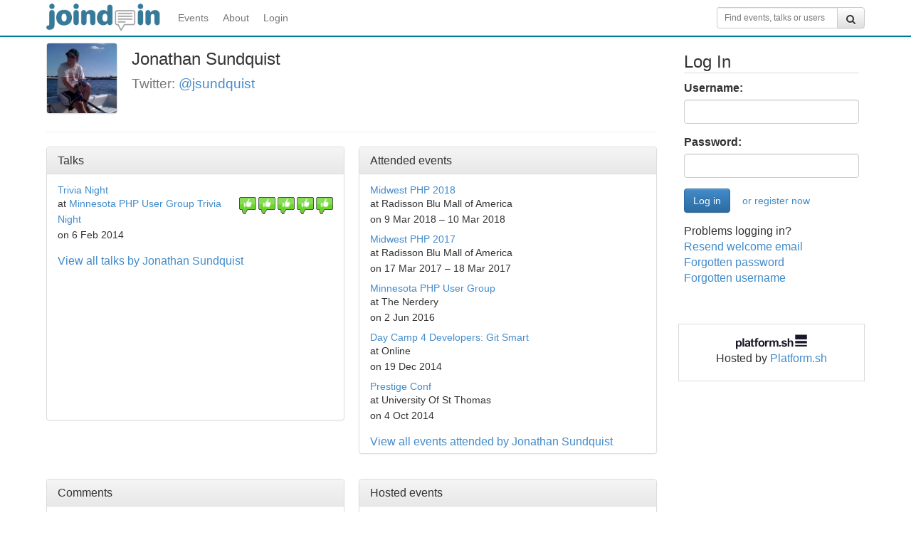

--- FILE ---
content_type: text/html;charset=UTF-8
request_url: https://joind.in/user/jsundquist
body_size: 18395
content:
  <!DOCTYPE html>
<html lang="en">
<head>
    <meta charset="utf-8">
    <title>Jonathan Sundquist - Joind.in</title>
    <meta http-equiv="X-UA-Compatible" content="IE=edge"><script type="05133b99172a0711e3cd79f8-text/javascript">(window.NREUM||(NREUM={})).init={ajax:{deny_list:["bam.nr-data.net"]},feature_flags:["soft_nav"]};(window.NREUM||(NREUM={})).loader_config={licenseKey:"65abade6bf",applicationID:"264147215",browserID:"264148187"};;/*! For license information please see nr-loader-rum-1.308.0.min.js.LICENSE.txt */
(()=>{var e,t,r={163:(e,t,r)=>{"use strict";r.d(t,{j:()=>E});var n=r(384),i=r(1741);var a=r(2555);r(860).K7.genericEvents;const s="experimental.resources",o="register",c=e=>{if(!e||"string"!=typeof e)return!1;try{document.createDocumentFragment().querySelector(e)}catch{return!1}return!0};var d=r(2614),u=r(944),l=r(8122);const f="[data-nr-mask]",g=e=>(0,l.a)(e,(()=>{const e={feature_flags:[],experimental:{allow_registered_children:!1,resources:!1},mask_selector:"*",block_selector:"[data-nr-block]",mask_input_options:{color:!1,date:!1,"datetime-local":!1,email:!1,month:!1,number:!1,range:!1,search:!1,tel:!1,text:!1,time:!1,url:!1,week:!1,textarea:!1,select:!1,password:!0}};return{ajax:{deny_list:void 0,block_internal:!0,enabled:!0,autoStart:!0},api:{get allow_registered_children(){return e.feature_flags.includes(o)||e.experimental.allow_registered_children},set allow_registered_children(t){e.experimental.allow_registered_children=t},duplicate_registered_data:!1},browser_consent_mode:{enabled:!1},distributed_tracing:{enabled:void 0,exclude_newrelic_header:void 0,cors_use_newrelic_header:void 0,cors_use_tracecontext_headers:void 0,allowed_origins:void 0},get feature_flags(){return e.feature_flags},set feature_flags(t){e.feature_flags=t},generic_events:{enabled:!0,autoStart:!0},harvest:{interval:30},jserrors:{enabled:!0,autoStart:!0},logging:{enabled:!0,autoStart:!0},metrics:{enabled:!0,autoStart:!0},obfuscate:void 0,page_action:{enabled:!0},page_view_event:{enabled:!0,autoStart:!0},page_view_timing:{enabled:!0,autoStart:!0},performance:{capture_marks:!1,capture_measures:!1,capture_detail:!0,resources:{get enabled(){return e.feature_flags.includes(s)||e.experimental.resources},set enabled(t){e.experimental.resources=t},asset_types:[],first_party_domains:[],ignore_newrelic:!0}},privacy:{cookies_enabled:!0},proxy:{assets:void 0,beacon:void 0},session:{expiresMs:d.wk,inactiveMs:d.BB},session_replay:{autoStart:!0,enabled:!1,preload:!1,sampling_rate:10,error_sampling_rate:100,collect_fonts:!1,inline_images:!1,fix_stylesheets:!0,mask_all_inputs:!0,get mask_text_selector(){return e.mask_selector},set mask_text_selector(t){c(t)?e.mask_selector="".concat(t,",").concat(f):""===t||null===t?e.mask_selector=f:(0,u.R)(5,t)},get block_class(){return"nr-block"},get ignore_class(){return"nr-ignore"},get mask_text_class(){return"nr-mask"},get block_selector(){return e.block_selector},set block_selector(t){c(t)?e.block_selector+=",".concat(t):""!==t&&(0,u.R)(6,t)},get mask_input_options(){return e.mask_input_options},set mask_input_options(t){t&&"object"==typeof t?e.mask_input_options={...t,password:!0}:(0,u.R)(7,t)}},session_trace:{enabled:!0,autoStart:!0},soft_navigations:{enabled:!0,autoStart:!0},spa:{enabled:!0,autoStart:!0},ssl:void 0,user_actions:{enabled:!0,elementAttributes:["id","className","tagName","type"]}}})());var p=r(6154),m=r(9324);let h=0;const v={buildEnv:m.F3,distMethod:m.Xs,version:m.xv,originTime:p.WN},b={consented:!1},y={appMetadata:{},get consented(){return this.session?.state?.consent||b.consented},set consented(e){b.consented=e},customTransaction:void 0,denyList:void 0,disabled:!1,harvester:void 0,isolatedBacklog:!1,isRecording:!1,loaderType:void 0,maxBytes:3e4,obfuscator:void 0,onerror:void 0,ptid:void 0,releaseIds:{},session:void 0,timeKeeper:void 0,registeredEntities:[],jsAttributesMetadata:{bytes:0},get harvestCount(){return++h}},_=e=>{const t=(0,l.a)(e,y),r=Object.keys(v).reduce((e,t)=>(e[t]={value:v[t],writable:!1,configurable:!0,enumerable:!0},e),{});return Object.defineProperties(t,r)};var w=r(5701);const x=e=>{const t=e.startsWith("http");e+="/",r.p=t?e:"https://"+e};var R=r(7836),k=r(3241);const A={accountID:void 0,trustKey:void 0,agentID:void 0,licenseKey:void 0,applicationID:void 0,xpid:void 0},S=e=>(0,l.a)(e,A),T=new Set;function E(e,t={},r,s){let{init:o,info:c,loader_config:d,runtime:u={},exposed:l=!0}=t;if(!c){const e=(0,n.pV)();o=e.init,c=e.info,d=e.loader_config}e.init=g(o||{}),e.loader_config=S(d||{}),c.jsAttributes??={},p.bv&&(c.jsAttributes.isWorker=!0),e.info=(0,a.D)(c);const f=e.init,m=[c.beacon,c.errorBeacon];T.has(e.agentIdentifier)||(f.proxy.assets&&(x(f.proxy.assets),m.push(f.proxy.assets)),f.proxy.beacon&&m.push(f.proxy.beacon),e.beacons=[...m],function(e){const t=(0,n.pV)();Object.getOwnPropertyNames(i.W.prototype).forEach(r=>{const n=i.W.prototype[r];if("function"!=typeof n||"constructor"===n)return;let a=t[r];e[r]&&!1!==e.exposed&&"micro-agent"!==e.runtime?.loaderType&&(t[r]=(...t)=>{const n=e[r](...t);return a?a(...t):n})})}(e),(0,n.US)("activatedFeatures",w.B)),u.denyList=[...f.ajax.deny_list||[],...f.ajax.block_internal?m:[]],u.ptid=e.agentIdentifier,u.loaderType=r,e.runtime=_(u),T.has(e.agentIdentifier)||(e.ee=R.ee.get(e.agentIdentifier),e.exposed=l,(0,k.W)({agentIdentifier:e.agentIdentifier,drained:!!w.B?.[e.agentIdentifier],type:"lifecycle",name:"initialize",feature:void 0,data:e.config})),T.add(e.agentIdentifier)}},384:(e,t,r)=>{"use strict";r.d(t,{NT:()=>s,US:()=>u,Zm:()=>o,bQ:()=>d,dV:()=>c,pV:()=>l});var n=r(6154),i=r(1863),a=r(1910);const s={beacon:"bam.nr-data.net",errorBeacon:"bam.nr-data.net"};function o(){return n.gm.NREUM||(n.gm.NREUM={}),void 0===n.gm.newrelic&&(n.gm.newrelic=n.gm.NREUM),n.gm.NREUM}function c(){let e=o();return e.o||(e.o={ST:n.gm.setTimeout,SI:n.gm.setImmediate||n.gm.setInterval,CT:n.gm.clearTimeout,XHR:n.gm.XMLHttpRequest,REQ:n.gm.Request,EV:n.gm.Event,PR:n.gm.Promise,MO:n.gm.MutationObserver,FETCH:n.gm.fetch,WS:n.gm.WebSocket},(0,a.i)(...Object.values(e.o))),e}function d(e,t){let r=o();r.initializedAgents??={},t.initializedAt={ms:(0,i.t)(),date:new Date},r.initializedAgents[e]=t}function u(e,t){o()[e]=t}function l(){return function(){let e=o();const t=e.info||{};e.info={beacon:s.beacon,errorBeacon:s.errorBeacon,...t}}(),function(){let e=o();const t=e.init||{};e.init={...t}}(),c(),function(){let e=o();const t=e.loader_config||{};e.loader_config={...t}}(),o()}},782:(e,t,r)=>{"use strict";r.d(t,{T:()=>n});const n=r(860).K7.pageViewTiming},860:(e,t,r)=>{"use strict";r.d(t,{$J:()=>u,K7:()=>c,P3:()=>d,XX:()=>i,Yy:()=>o,df:()=>a,qY:()=>n,v4:()=>s});const n="events",i="jserrors",a="browser/blobs",s="rum",o="browser/logs",c={ajax:"ajax",genericEvents:"generic_events",jserrors:i,logging:"logging",metrics:"metrics",pageAction:"page_action",pageViewEvent:"page_view_event",pageViewTiming:"page_view_timing",sessionReplay:"session_replay",sessionTrace:"session_trace",softNav:"soft_navigations",spa:"spa"},d={[c.pageViewEvent]:1,[c.pageViewTiming]:2,[c.metrics]:3,[c.jserrors]:4,[c.spa]:5,[c.ajax]:6,[c.sessionTrace]:7,[c.softNav]:8,[c.sessionReplay]:9,[c.logging]:10,[c.genericEvents]:11},u={[c.pageViewEvent]:s,[c.pageViewTiming]:n,[c.ajax]:n,[c.spa]:n,[c.softNav]:n,[c.metrics]:i,[c.jserrors]:i,[c.sessionTrace]:a,[c.sessionReplay]:a,[c.logging]:o,[c.genericEvents]:"ins"}},944:(e,t,r)=>{"use strict";r.d(t,{R:()=>i});var n=r(3241);function i(e,t){"function"==typeof console.debug&&(console.debug("New Relic Warning: https://github.com/newrelic/newrelic-browser-agent/blob/main/docs/warning-codes.md#".concat(e),t),(0,n.W)({agentIdentifier:null,drained:null,type:"data",name:"warn",feature:"warn",data:{code:e,secondary:t}}))}},1687:(e,t,r)=>{"use strict";r.d(t,{Ak:()=>d,Ze:()=>f,x3:()=>u});var n=r(3241),i=r(7836),a=r(3606),s=r(860),o=r(2646);const c={};function d(e,t){const r={staged:!1,priority:s.P3[t]||0};l(e),c[e].get(t)||c[e].set(t,r)}function u(e,t){e&&c[e]&&(c[e].get(t)&&c[e].delete(t),p(e,t,!1),c[e].size&&g(e))}function l(e){if(!e)throw new Error("agentIdentifier required");c[e]||(c[e]=new Map)}function f(e="",t="feature",r=!1){if(l(e),!e||!c[e].get(t)||r)return p(e,t);c[e].get(t).staged=!0,g(e)}function g(e){const t=Array.from(c[e]);t.every(([e,t])=>t.staged)&&(t.sort((e,t)=>e[1].priority-t[1].priority),t.forEach(([t])=>{c[e].delete(t),p(e,t)}))}function p(e,t,r=!0){const s=e?i.ee.get(e):i.ee,c=a.i.handlers;if(!s.aborted&&s.backlog&&c){if((0,n.W)({agentIdentifier:e,type:"lifecycle",name:"drain",feature:t}),r){const e=s.backlog[t],r=c[t];if(r){for(let t=0;e&&t<e.length;++t)m(e[t],r);Object.entries(r).forEach(([e,t])=>{Object.values(t||{}).forEach(t=>{t[0]?.on&&t[0]?.context()instanceof o.y&&t[0].on(e,t[1])})})}}s.isolatedBacklog||delete c[t],s.backlog[t]=null,s.emit("drain-"+t,[])}}function m(e,t){var r=e[1];Object.values(t[r]||{}).forEach(t=>{var r=e[0];if(t[0]===r){var n=t[1],i=e[3],a=e[2];n.apply(i,a)}})}},1738:(e,t,r)=>{"use strict";r.d(t,{U:()=>g,Y:()=>f});var n=r(3241),i=r(9908),a=r(1863),s=r(944),o=r(5701),c=r(3969),d=r(8362),u=r(860),l=r(4261);function f(e,t,r,a){const f=a||r;!f||f[e]&&f[e]!==d.d.prototype[e]||(f[e]=function(){(0,i.p)(c.xV,["API/"+e+"/called"],void 0,u.K7.metrics,r.ee),(0,n.W)({agentIdentifier:r.agentIdentifier,drained:!!o.B?.[r.agentIdentifier],type:"data",name:"api",feature:l.Pl+e,data:{}});try{return t.apply(this,arguments)}catch(e){(0,s.R)(23,e)}})}function g(e,t,r,n,s){const o=e.info;null===r?delete o.jsAttributes[t]:o.jsAttributes[t]=r,(s||null===r)&&(0,i.p)(l.Pl+n,[(0,a.t)(),t,r],void 0,"session",e.ee)}},1741:(e,t,r)=>{"use strict";r.d(t,{W:()=>a});var n=r(944),i=r(4261);class a{#e(e,...t){if(this[e]!==a.prototype[e])return this[e](...t);(0,n.R)(35,e)}addPageAction(e,t){return this.#e(i.hG,e,t)}register(e){return this.#e(i.eY,e)}recordCustomEvent(e,t){return this.#e(i.fF,e,t)}setPageViewName(e,t){return this.#e(i.Fw,e,t)}setCustomAttribute(e,t,r){return this.#e(i.cD,e,t,r)}noticeError(e,t){return this.#e(i.o5,e,t)}setUserId(e,t=!1){return this.#e(i.Dl,e,t)}setApplicationVersion(e){return this.#e(i.nb,e)}setErrorHandler(e){return this.#e(i.bt,e)}addRelease(e,t){return this.#e(i.k6,e,t)}log(e,t){return this.#e(i.$9,e,t)}start(){return this.#e(i.d3)}finished(e){return this.#e(i.BL,e)}recordReplay(){return this.#e(i.CH)}pauseReplay(){return this.#e(i.Tb)}addToTrace(e){return this.#e(i.U2,e)}setCurrentRouteName(e){return this.#e(i.PA,e)}interaction(e){return this.#e(i.dT,e)}wrapLogger(e,t,r){return this.#e(i.Wb,e,t,r)}measure(e,t){return this.#e(i.V1,e,t)}consent(e){return this.#e(i.Pv,e)}}},1863:(e,t,r)=>{"use strict";function n(){return Math.floor(performance.now())}r.d(t,{t:()=>n})},1910:(e,t,r)=>{"use strict";r.d(t,{i:()=>a});var n=r(944);const i=new Map;function a(...e){return e.every(e=>{if(i.has(e))return i.get(e);const t="function"==typeof e?e.toString():"",r=t.includes("[native code]"),a=t.includes("nrWrapper");return r||a||(0,n.R)(64,e?.name||t),i.set(e,r),r})}},2555:(e,t,r)=>{"use strict";r.d(t,{D:()=>o,f:()=>s});var n=r(384),i=r(8122);const a={beacon:n.NT.beacon,errorBeacon:n.NT.errorBeacon,licenseKey:void 0,applicationID:void 0,sa:void 0,queueTime:void 0,applicationTime:void 0,ttGuid:void 0,user:void 0,account:void 0,product:void 0,extra:void 0,jsAttributes:{},userAttributes:void 0,atts:void 0,transactionName:void 0,tNamePlain:void 0};function s(e){try{return!!e.licenseKey&&!!e.errorBeacon&&!!e.applicationID}catch(e){return!1}}const o=e=>(0,i.a)(e,a)},2614:(e,t,r)=>{"use strict";r.d(t,{BB:()=>s,H3:()=>n,g:()=>d,iL:()=>c,tS:()=>o,uh:()=>i,wk:()=>a});const n="NRBA",i="SESSION",a=144e5,s=18e5,o={STARTED:"session-started",PAUSE:"session-pause",RESET:"session-reset",RESUME:"session-resume",UPDATE:"session-update"},c={SAME_TAB:"same-tab",CROSS_TAB:"cross-tab"},d={OFF:0,FULL:1,ERROR:2}},2646:(e,t,r)=>{"use strict";r.d(t,{y:()=>n});class n{constructor(e){this.contextId=e}}},2843:(e,t,r)=>{"use strict";r.d(t,{G:()=>a,u:()=>i});var n=r(3878);function i(e,t=!1,r,i){(0,n.DD)("visibilitychange",function(){if(t)return void("hidden"===document.visibilityState&&e());e(document.visibilityState)},r,i)}function a(e,t,r){(0,n.sp)("pagehide",e,t,r)}},3241:(e,t,r)=>{"use strict";r.d(t,{W:()=>a});var n=r(6154);const i="newrelic";function a(e={}){try{n.gm.dispatchEvent(new CustomEvent(i,{detail:e}))}catch(e){}}},3606:(e,t,r)=>{"use strict";r.d(t,{i:()=>a});var n=r(9908);a.on=s;var i=a.handlers={};function a(e,t,r,a){s(a||n.d,i,e,t,r)}function s(e,t,r,i,a){a||(a="feature"),e||(e=n.d);var s=t[a]=t[a]||{};(s[r]=s[r]||[]).push([e,i])}},3878:(e,t,r)=>{"use strict";function n(e,t){return{capture:e,passive:!1,signal:t}}function i(e,t,r=!1,i){window.addEventListener(e,t,n(r,i))}function a(e,t,r=!1,i){document.addEventListener(e,t,n(r,i))}r.d(t,{DD:()=>a,jT:()=>n,sp:()=>i})},3969:(e,t,r)=>{"use strict";r.d(t,{TZ:()=>n,XG:()=>o,rs:()=>i,xV:()=>s,z_:()=>a});const n=r(860).K7.metrics,i="sm",a="cm",s="storeSupportabilityMetrics",o="storeEventMetrics"},4234:(e,t,r)=>{"use strict";r.d(t,{W:()=>a});var n=r(7836),i=r(1687);class a{constructor(e,t){this.agentIdentifier=e,this.ee=n.ee.get(e),this.featureName=t,this.blocked=!1}deregisterDrain(){(0,i.x3)(this.agentIdentifier,this.featureName)}}},4261:(e,t,r)=>{"use strict";r.d(t,{$9:()=>d,BL:()=>o,CH:()=>g,Dl:()=>_,Fw:()=>y,PA:()=>h,Pl:()=>n,Pv:()=>k,Tb:()=>l,U2:()=>a,V1:()=>R,Wb:()=>x,bt:()=>b,cD:()=>v,d3:()=>w,dT:()=>c,eY:()=>p,fF:()=>f,hG:()=>i,k6:()=>s,nb:()=>m,o5:()=>u});const n="api-",i="addPageAction",a="addToTrace",s="addRelease",o="finished",c="interaction",d="log",u="noticeError",l="pauseReplay",f="recordCustomEvent",g="recordReplay",p="register",m="setApplicationVersion",h="setCurrentRouteName",v="setCustomAttribute",b="setErrorHandler",y="setPageViewName",_="setUserId",w="start",x="wrapLogger",R="measure",k="consent"},5289:(e,t,r)=>{"use strict";r.d(t,{GG:()=>s,Qr:()=>c,sB:()=>o});var n=r(3878),i=r(6389);function a(){return"undefined"==typeof document||"complete"===document.readyState}function s(e,t){if(a())return e();const r=(0,i.J)(e),s=setInterval(()=>{a()&&(clearInterval(s),r())},500);(0,n.sp)("load",r,t)}function o(e){if(a())return e();(0,n.DD)("DOMContentLoaded",e)}function c(e){if(a())return e();(0,n.sp)("popstate",e)}},5607:(e,t,r)=>{"use strict";r.d(t,{W:()=>n});const n=(0,r(9566).bz)()},5701:(e,t,r)=>{"use strict";r.d(t,{B:()=>a,t:()=>s});var n=r(3241);const i=new Set,a={};function s(e,t){const r=t.agentIdentifier;a[r]??={},e&&"object"==typeof e&&(i.has(r)||(t.ee.emit("rumresp",[e]),a[r]=e,i.add(r),(0,n.W)({agentIdentifier:r,loaded:!0,drained:!0,type:"lifecycle",name:"load",feature:void 0,data:e})))}},6154:(e,t,r)=>{"use strict";r.d(t,{OF:()=>c,RI:()=>i,WN:()=>u,bv:()=>a,eN:()=>l,gm:()=>s,mw:()=>o,sb:()=>d});var n=r(1863);const i="undefined"!=typeof window&&!!window.document,a="undefined"!=typeof WorkerGlobalScope&&("undefined"!=typeof self&&self instanceof WorkerGlobalScope&&self.navigator instanceof WorkerNavigator||"undefined"!=typeof globalThis&&globalThis instanceof WorkerGlobalScope&&globalThis.navigator instanceof WorkerNavigator),s=i?window:"undefined"!=typeof WorkerGlobalScope&&("undefined"!=typeof self&&self instanceof WorkerGlobalScope&&self||"undefined"!=typeof globalThis&&globalThis instanceof WorkerGlobalScope&&globalThis),o=Boolean("hidden"===s?.document?.visibilityState),c=/iPad|iPhone|iPod/.test(s.navigator?.userAgent),d=c&&"undefined"==typeof SharedWorker,u=((()=>{const e=s.navigator?.userAgent?.match(/Firefox[/\s](\d+\.\d+)/);Array.isArray(e)&&e.length>=2&&e[1]})(),Date.now()-(0,n.t)()),l=()=>"undefined"!=typeof PerformanceNavigationTiming&&s?.performance?.getEntriesByType("navigation")?.[0]?.responseStart},6389:(e,t,r)=>{"use strict";function n(e,t=500,r={}){const n=r?.leading||!1;let i;return(...r)=>{n&&void 0===i&&(e.apply(this,r),i=setTimeout(()=>{i=clearTimeout(i)},t)),n||(clearTimeout(i),i=setTimeout(()=>{e.apply(this,r)},t))}}function i(e){let t=!1;return(...r)=>{t||(t=!0,e.apply(this,r))}}r.d(t,{J:()=>i,s:()=>n})},6630:(e,t,r)=>{"use strict";r.d(t,{T:()=>n});const n=r(860).K7.pageViewEvent},7699:(e,t,r)=>{"use strict";r.d(t,{It:()=>a,KC:()=>o,No:()=>i,qh:()=>s});var n=r(860);const i=16e3,a=1e6,s="SESSION_ERROR",o={[n.K7.logging]:!0,[n.K7.genericEvents]:!1,[n.K7.jserrors]:!1,[n.K7.ajax]:!1}},7836:(e,t,r)=>{"use strict";r.d(t,{P:()=>o,ee:()=>c});var n=r(384),i=r(8990),a=r(2646),s=r(5607);const o="nr@context:".concat(s.W),c=function e(t,r){var n={},s={},u={},l=!1;try{l=16===r.length&&d.initializedAgents?.[r]?.runtime.isolatedBacklog}catch(e){}var f={on:p,addEventListener:p,removeEventListener:function(e,t){var r=n[e];if(!r)return;for(var i=0;i<r.length;i++)r[i]===t&&r.splice(i,1)},emit:function(e,r,n,i,a){!1!==a&&(a=!0);if(c.aborted&&!i)return;t&&a&&t.emit(e,r,n);var o=g(n);m(e).forEach(e=>{e.apply(o,r)});var d=v()[s[e]];d&&d.push([f,e,r,o]);return o},get:h,listeners:m,context:g,buffer:function(e,t){const r=v();if(t=t||"feature",f.aborted)return;Object.entries(e||{}).forEach(([e,n])=>{s[n]=t,t in r||(r[t]=[])})},abort:function(){f._aborted=!0,Object.keys(f.backlog).forEach(e=>{delete f.backlog[e]})},isBuffering:function(e){return!!v()[s[e]]},debugId:r,backlog:l?{}:t&&"object"==typeof t.backlog?t.backlog:{},isolatedBacklog:l};return Object.defineProperty(f,"aborted",{get:()=>{let e=f._aborted||!1;return e||(t&&(e=t.aborted),e)}}),f;function g(e){return e&&e instanceof a.y?e:e?(0,i.I)(e,o,()=>new a.y(o)):new a.y(o)}function p(e,t){n[e]=m(e).concat(t)}function m(e){return n[e]||[]}function h(t){return u[t]=u[t]||e(f,t)}function v(){return f.backlog}}(void 0,"globalEE"),d=(0,n.Zm)();d.ee||(d.ee=c)},8122:(e,t,r)=>{"use strict";r.d(t,{a:()=>i});var n=r(944);function i(e,t){try{if(!e||"object"!=typeof e)return(0,n.R)(3);if(!t||"object"!=typeof t)return(0,n.R)(4);const r=Object.create(Object.getPrototypeOf(t),Object.getOwnPropertyDescriptors(t)),a=0===Object.keys(r).length?e:r;for(let s in a)if(void 0!==e[s])try{if(null===e[s]){r[s]=null;continue}Array.isArray(e[s])&&Array.isArray(t[s])?r[s]=Array.from(new Set([...e[s],...t[s]])):"object"==typeof e[s]&&"object"==typeof t[s]?r[s]=i(e[s],t[s]):r[s]=e[s]}catch(e){r[s]||(0,n.R)(1,e)}return r}catch(e){(0,n.R)(2,e)}}},8362:(e,t,r)=>{"use strict";r.d(t,{d:()=>a});var n=r(9566),i=r(1741);class a extends i.W{agentIdentifier=(0,n.LA)(16)}},8374:(e,t,r)=>{r.nc=(()=>{try{return document?.currentScript?.nonce}catch(e){}return""})()},8990:(e,t,r)=>{"use strict";r.d(t,{I:()=>i});var n=Object.prototype.hasOwnProperty;function i(e,t,r){if(n.call(e,t))return e[t];var i=r();if(Object.defineProperty&&Object.keys)try{return Object.defineProperty(e,t,{value:i,writable:!0,enumerable:!1}),i}catch(e){}return e[t]=i,i}},9324:(e,t,r)=>{"use strict";r.d(t,{F3:()=>i,Xs:()=>a,xv:()=>n});const n="1.308.0",i="PROD",a="CDN"},9566:(e,t,r)=>{"use strict";r.d(t,{LA:()=>o,bz:()=>s});var n=r(6154);const i="xxxxxxxx-xxxx-4xxx-yxxx-xxxxxxxxxxxx";function a(e,t){return e?15&e[t]:16*Math.random()|0}function s(){const e=n.gm?.crypto||n.gm?.msCrypto;let t,r=0;return e&&e.getRandomValues&&(t=e.getRandomValues(new Uint8Array(30))),i.split("").map(e=>"x"===e?a(t,r++).toString(16):"y"===e?(3&a()|8).toString(16):e).join("")}function o(e){const t=n.gm?.crypto||n.gm?.msCrypto;let r,i=0;t&&t.getRandomValues&&(r=t.getRandomValues(new Uint8Array(e)));const s=[];for(var o=0;o<e;o++)s.push(a(r,i++).toString(16));return s.join("")}},9908:(e,t,r)=>{"use strict";r.d(t,{d:()=>n,p:()=>i});var n=r(7836).ee.get("handle");function i(e,t,r,i,a){a?(a.buffer([e],i),a.emit(e,t,r)):(n.buffer([e],i),n.emit(e,t,r))}}},n={};function i(e){var t=n[e];if(void 0!==t)return t.exports;var a=n[e]={exports:{}};return r[e](a,a.exports,i),a.exports}i.m=r,i.d=(e,t)=>{for(var r in t)i.o(t,r)&&!i.o(e,r)&&Object.defineProperty(e,r,{enumerable:!0,get:t[r]})},i.f={},i.e=e=>Promise.all(Object.keys(i.f).reduce((t,r)=>(i.f[r](e,t),t),[])),i.u=e=>"nr-rum-1.308.0.min.js",i.o=(e,t)=>Object.prototype.hasOwnProperty.call(e,t),e={},t="NRBA-1.308.0.PROD:",i.l=(r,n,a,s)=>{if(e[r])e[r].push(n);else{var o,c;if(void 0!==a)for(var d=document.getElementsByTagName("script"),u=0;u<d.length;u++){var l=d[u];if(l.getAttribute("src")==r||l.getAttribute("data-webpack")==t+a){o=l;break}}if(!o){c=!0;var f={296:"sha512-+MIMDsOcckGXa1EdWHqFNv7P+JUkd5kQwCBr3KE6uCvnsBNUrdSt4a/3/L4j4TxtnaMNjHpza2/erNQbpacJQA=="};(o=document.createElement("script")).charset="utf-8",i.nc&&o.setAttribute("nonce",i.nc),o.setAttribute("data-webpack",t+a),o.src=r,0!==o.src.indexOf(window.location.origin+"/")&&(o.crossOrigin="anonymous"),f[s]&&(o.integrity=f[s])}e[r]=[n];var g=(t,n)=>{o.onerror=o.onload=null,clearTimeout(p);var i=e[r];if(delete e[r],o.parentNode&&o.parentNode.removeChild(o),i&&i.forEach(e=>e(n)),t)return t(n)},p=setTimeout(g.bind(null,void 0,{type:"timeout",target:o}),12e4);o.onerror=g.bind(null,o.onerror),o.onload=g.bind(null,o.onload),c&&document.head.appendChild(o)}},i.r=e=>{"undefined"!=typeof Symbol&&Symbol.toStringTag&&Object.defineProperty(e,Symbol.toStringTag,{value:"Module"}),Object.defineProperty(e,"__esModule",{value:!0})},i.p="https://js-agent.newrelic.com/",(()=>{var e={374:0,840:0};i.f.j=(t,r)=>{var n=i.o(e,t)?e[t]:void 0;if(0!==n)if(n)r.push(n[2]);else{var a=new Promise((r,i)=>n=e[t]=[r,i]);r.push(n[2]=a);var s=i.p+i.u(t),o=new Error;i.l(s,r=>{if(i.o(e,t)&&(0!==(n=e[t])&&(e[t]=void 0),n)){var a=r&&("load"===r.type?"missing":r.type),s=r&&r.target&&r.target.src;o.message="Loading chunk "+t+" failed: ("+a+": "+s+")",o.name="ChunkLoadError",o.type=a,o.request=s,n[1](o)}},"chunk-"+t,t)}};var t=(t,r)=>{var n,a,[s,o,c]=r,d=0;if(s.some(t=>0!==e[t])){for(n in o)i.o(o,n)&&(i.m[n]=o[n]);if(c)c(i)}for(t&&t(r);d<s.length;d++)a=s[d],i.o(e,a)&&e[a]&&e[a][0](),e[a]=0},r=self["webpackChunk:NRBA-1.308.0.PROD"]=self["webpackChunk:NRBA-1.308.0.PROD"]||[];r.forEach(t.bind(null,0)),r.push=t.bind(null,r.push.bind(r))})(),(()=>{"use strict";i(8374);var e=i(8362),t=i(860);const r=Object.values(t.K7);var n=i(163);var a=i(9908),s=i(1863),o=i(4261),c=i(1738);var d=i(1687),u=i(4234),l=i(5289),f=i(6154),g=i(944),p=i(384);const m=e=>f.RI&&!0===e?.privacy.cookies_enabled;function h(e){return!!(0,p.dV)().o.MO&&m(e)&&!0===e?.session_trace.enabled}var v=i(6389),b=i(7699);class y extends u.W{constructor(e,t){super(e.agentIdentifier,t),this.agentRef=e,this.abortHandler=void 0,this.featAggregate=void 0,this.loadedSuccessfully=void 0,this.onAggregateImported=new Promise(e=>{this.loadedSuccessfully=e}),this.deferred=Promise.resolve(),!1===e.init[this.featureName].autoStart?this.deferred=new Promise((t,r)=>{this.ee.on("manual-start-all",(0,v.J)(()=>{(0,d.Ak)(e.agentIdentifier,this.featureName),t()}))}):(0,d.Ak)(e.agentIdentifier,t)}importAggregator(e,t,r={}){if(this.featAggregate)return;const n=async()=>{let n;await this.deferred;try{if(m(e.init)){const{setupAgentSession:t}=await i.e(296).then(i.bind(i,3305));n=t(e)}}catch(e){(0,g.R)(20,e),this.ee.emit("internal-error",[e]),(0,a.p)(b.qh,[e],void 0,this.featureName,this.ee)}try{if(!this.#t(this.featureName,n,e.init))return(0,d.Ze)(this.agentIdentifier,this.featureName),void this.loadedSuccessfully(!1);const{Aggregate:i}=await t();this.featAggregate=new i(e,r),e.runtime.harvester.initializedAggregates.push(this.featAggregate),this.loadedSuccessfully(!0)}catch(e){(0,g.R)(34,e),this.abortHandler?.(),(0,d.Ze)(this.agentIdentifier,this.featureName,!0),this.loadedSuccessfully(!1),this.ee&&this.ee.abort()}};f.RI?(0,l.GG)(()=>n(),!0):n()}#t(e,r,n){if(this.blocked)return!1;switch(e){case t.K7.sessionReplay:return h(n)&&!!r;case t.K7.sessionTrace:return!!r;default:return!0}}}var _=i(6630),w=i(2614),x=i(3241);class R extends y{static featureName=_.T;constructor(e){var t;super(e,_.T),this.setupInspectionEvents(e.agentIdentifier),t=e,(0,c.Y)(o.Fw,function(e,r){"string"==typeof e&&("/"!==e.charAt(0)&&(e="/"+e),t.runtime.customTransaction=(r||"http://custom.transaction")+e,(0,a.p)(o.Pl+o.Fw,[(0,s.t)()],void 0,void 0,t.ee))},t),this.importAggregator(e,()=>i.e(296).then(i.bind(i,3943)))}setupInspectionEvents(e){const t=(t,r)=>{t&&(0,x.W)({agentIdentifier:e,timeStamp:t.timeStamp,loaded:"complete"===t.target.readyState,type:"window",name:r,data:t.target.location+""})};(0,l.sB)(e=>{t(e,"DOMContentLoaded")}),(0,l.GG)(e=>{t(e,"load")}),(0,l.Qr)(e=>{t(e,"navigate")}),this.ee.on(w.tS.UPDATE,(t,r)=>{(0,x.W)({agentIdentifier:e,type:"lifecycle",name:"session",data:r})})}}class k extends e.d{constructor(e){var t;(super(),f.gm)?(this.features={},(0,p.bQ)(this.agentIdentifier,this),this.desiredFeatures=new Set(e.features||[]),this.desiredFeatures.add(R),(0,n.j)(this,e,e.loaderType||"agent"),t=this,(0,c.Y)(o.cD,function(e,r,n=!1){if("string"==typeof e){if(["string","number","boolean"].includes(typeof r)||null===r)return(0,c.U)(t,e,r,o.cD,n);(0,g.R)(40,typeof r)}else(0,g.R)(39,typeof e)},t),function(e){(0,c.Y)(o.Dl,function(t,r=!1){if("string"!=typeof t&&null!==t)return void(0,g.R)(41,typeof t);const n=e.info.jsAttributes["enduser.id"];r&&null!=n&&n!==t?(0,a.p)(o.Pl+"setUserIdAndResetSession",[t],void 0,"session",e.ee):(0,c.U)(e,"enduser.id",t,o.Dl,!0)},e)}(this),function(e){(0,c.Y)(o.nb,function(t){if("string"==typeof t||null===t)return(0,c.U)(e,"application.version",t,o.nb,!1);(0,g.R)(42,typeof t)},e)}(this),function(e){(0,c.Y)(o.d3,function(){e.ee.emit("manual-start-all")},e)}(this),function(e){(0,c.Y)(o.Pv,function(t=!0){if("boolean"==typeof t){if((0,a.p)(o.Pl+o.Pv,[t],void 0,"session",e.ee),e.runtime.consented=t,t){const t=e.features.page_view_event;t.onAggregateImported.then(e=>{const r=t.featAggregate;e&&!r.sentRum&&r.sendRum()})}}else(0,g.R)(65,typeof t)},e)}(this),this.run()):(0,g.R)(21)}get config(){return{info:this.info,init:this.init,loader_config:this.loader_config,runtime:this.runtime}}get api(){return this}run(){try{const e=function(e){const t={};return r.forEach(r=>{t[r]=!!e[r]?.enabled}),t}(this.init),n=[...this.desiredFeatures];n.sort((e,r)=>t.P3[e.featureName]-t.P3[r.featureName]),n.forEach(r=>{if(!e[r.featureName]&&r.featureName!==t.K7.pageViewEvent)return;if(r.featureName===t.K7.spa)return void(0,g.R)(67);const n=function(e){switch(e){case t.K7.ajax:return[t.K7.jserrors];case t.K7.sessionTrace:return[t.K7.ajax,t.K7.pageViewEvent];case t.K7.sessionReplay:return[t.K7.sessionTrace];case t.K7.pageViewTiming:return[t.K7.pageViewEvent];default:return[]}}(r.featureName).filter(e=>!(e in this.features));n.length>0&&(0,g.R)(36,{targetFeature:r.featureName,missingDependencies:n}),this.features[r.featureName]=new r(this)})}catch(e){(0,g.R)(22,e);for(const e in this.features)this.features[e].abortHandler?.();const t=(0,p.Zm)();delete t.initializedAgents[this.agentIdentifier]?.features,delete this.sharedAggregator;return t.ee.get(this.agentIdentifier).abort(),!1}}}var A=i(2843),S=i(782);class T extends y{static featureName=S.T;constructor(e){super(e,S.T),f.RI&&((0,A.u)(()=>(0,a.p)("docHidden",[(0,s.t)()],void 0,S.T,this.ee),!0),(0,A.G)(()=>(0,a.p)("winPagehide",[(0,s.t)()],void 0,S.T,this.ee)),this.importAggregator(e,()=>i.e(296).then(i.bind(i,2117))))}}var E=i(3969);class I extends y{static featureName=E.TZ;constructor(e){super(e,E.TZ),f.RI&&document.addEventListener("securitypolicyviolation",e=>{(0,a.p)(E.xV,["Generic/CSPViolation/Detected"],void 0,this.featureName,this.ee)}),this.importAggregator(e,()=>i.e(296).then(i.bind(i,9623)))}}new k({features:[R,T,I],loaderType:"lite"})})()})();</script>
    <meta name="viewport" content="width=device-width, initial-scale=1.0">
        <link href="/css/bootstrap.min.css" rel="stylesheet">
    <link href="/css/bootstrap-theme.min.css" rel="stylesheet">
    <link href="/css/font-awesome-custom.css" rel="stylesheet">
    <link href="/css/datepicker3.css" rel="stylesheet">
    <link href="/css/bootstrap-timepicker.css" rel="stylesheet">
    <link href="/css/joindin.css" rel="stylesheet">
    <link rel="apple-touch-icon" href="/img/apple-touch-icon.png">
    <link rel="apple-touch-icon" sizes="76x76" href="/img/apple-touch-icon-76x76.png">
    <link rel="apple-touch-icon" sizes="120x120" href="/img/apple-touch-icon-120x120.png">
    <link rel="apple-touch-icon" sizes="152x152" href="/img/apple-touch-icon-152x152.png">
    <link rel="apple-touch-icon" sizes="167x167" href="/img/apple-touch-icon-167x167.png">
    <link rel="apple-touch-icon" sizes="180x180" href="/img/apple-touch-icon-180x180.png">
    <link rel="icon" sizes="192x192" href="/img/favicon-192x192.png">
    <link rel="icon" sizes="128x128" href="/img/favicon-128x128.png">
    </head>

<body>
    <nav class="navbar navbar-default navbar-fixed-top" role="navigation">
        <div class="container-fluid">
            <!-- Brand and toggle get grouped for better mobile display -->
            <div class="navbar-header">
                <button type="button" class="navbar-toggle" data-toggle="collapse" data-target="#navbar-collapse">
                    <span class="sr-only">Toggle navigation</span>
                    <span class="icon-bar"></span>
                    <span class="icon-bar"></span>
                    <span class="icon-bar"></span>
                </button>
                <a class="navbar-brand" href="/">
                    <img src="/img/logo.png" alt="Joind.in"/>
                </a>
            </div>

            <!-- Collect the nav links, forms, and other content for toggling -->
            <div class="collapse navbar-collapse" id="navbar-collapse">
                <ul class="nav navbar-nav">
                    <li>
                        <a href="/event">Events</a>
                    </li>
                    <li>
                        <a href="/about">About</a>
                    </li>
                                            <li><a href="/#login">Login</a></li>
                                    </ul>
                <form class="navbar-form navbar-right" role="search" action="/search">
                    <div class="form-group">
                        <div class="input-group">
                            <input type="text" name="keyword" class="form-control input-sm" value="" placeholder="Find events, talks or users">
                            <span class="input-group-btn">
                                <button class="btn btn-default input-sm" type="submit"><i class="fa fa-search"></i></button>
                            </span>
                        </div>
                    </div>
                </form>
            </div><!-- /.navbar-collapse -->
        </div><!-- /.container-fluid -->
    </nav>

    <div class="container-fluid">
        <div class="row">
            <aside class="col-xs-12 col-sm-3 pull-right-sm sidebar">
                            </aside>
            <div class="col-xs-12 col-sm-9" >
                    <section class="page-header">
    <div class="row user-profile">
        <div class="col-xs-12">
            <div class="pull-left">
                <img src="https://secure.gravatar.com/avatar/981da35ba75df4ed8484bf0be07a17d9?d=mm&amp;s=100">
            </div>
            <div>
                <h2>Jonathan Sundquist</h2>
                <section class="user-details">
                                            <p>
                            Twitter:
                            <a href="https://twitter.com/jsundquist">
                                @jsundquist
                            </a>
                        </p>
                    
                    
                                    </section>
            </div>
        </div>
    </div>
</section>                <section class="user-profile-panels">
        <div class="row">
                                    <div class="col-sm-6">
                <div class="panel panel-default">
                    <div class="panel-heading">
                        <h2 class="panel-title">Talks</h2>
                    </div>
                    <div class="panel-body">
                                                    <section>
                                                                <h4><a href="/event/minnesota-php-user-group-trivia-night/trivia-night">Trivia Night</a></h4>
                                                                    <div class="pull-right rating rating-5">
                                        <img src="/img/avg-rating-5.png"
                                             title="Rated 5"
                                            width="132" height="24" alt="Rated 5"/>
                                                                                </div>
                                                                <small>
                                    at
                                    <a href="/event/minnesota-php-user-group-trivia-night/details">Minnesota PHP User Group Trivia Night</a>
                                    <br>
                                    on 6 Feb 2014
                                </small>
                            </section>
                                                <p class="more">
                            <a href="/user/jsundquist/talks">
                                View all talks by Jonathan Sundquist</a>
                        </p>
                    </div>
                </div>
            </div>
            
                                    <div class="col-sm-6">
                <div class="panel panel-default">
                    <div class="panel-heading">
                        <h2 class="panel-title">Attended events</h2>
                    </div>
                    <div class="panel-body">
                                                    <section>
                                <h4><a href="/event/midwest-php-2018/details">Midwest PHP 2018</a></h4>
                                <small>
                                                                        at
                                    Radisson Blu Mall of America</a>
                                    <br>
                                                                        on 9 Mar 2018
                                                                            &ndash; 10 Mar 2018

                                                                    </small>
                            </section>
                                                    <section>
                                <h4><a href="/event/midwest-php-2017/details">Midwest PHP 2017</a></h4>
                                <small>
                                                                        at
                                    Radisson Blu Mall of America</a>
                                    <br>
                                                                        on 17 Mar 2017
                                                                            &ndash; 18 Mar 2017

                                                                    </small>
                            </section>
                                                    <section>
                                <h4><a href="/event/minnesota-php-user-group/details">Minnesota PHP User Group</a></h4>
                                <small>
                                                                        at
                                    The Nerdery</a>
                                    <br>
                                                                        on 2 Jun 2016
                                                                    </small>
                            </section>
                                                    <section>
                                <h4><a href="/event/day-camp-4-developers-git-smart/details">Day Camp 4 Developers: Git Smart</a></h4>
                                <small>
                                                                        at
                                    Online</a>
                                    <br>
                                                                        on 19 Dec 2014
                                                                    </small>
                            </section>
                                                    <section>
                                <h4><a href="/event/prestige-conf/details">Prestige Conf</a></h4>
                                <small>
                                                                        at
                                    University Of St Thomas</a>
                                    <br>
                                                                        on 4 Oct 2014
                                                                    </small>
                            </section>
                                                <p class="more">
                            <a href="/user/jsundquist/events">
                                View all events attended by Jonathan Sundquist</a>
                        </p>
                    </div>
                </div>
            </div>
            
                                            </div>
        <div class="row">
                        <div class="col-sm-6">
                <div class="panel panel-default">
                    <div class="panel-heading">
                        <h2 class="panel-title">Comments</h2>
                    </div>
                    <div class="panel-body">
                                                    <section>
                                                                                                <h4><a href="/event/day-camp-4-developers-git-smart/git-branching-for-success-and-profit#comment-21ddab">Git Branching For Success and Profit</a></h4>
                                                                    <div class="pull-right rating rating-4">
                                        <img src="/img/avg-rating-4.png"
                                             title="Rated 4"
                                            width="132" height="24" alt="Rated 4"/>
                                                                                </div>
                                                                <small>
                                    at
                                    <a href="/event/day-camp-4-developers-git-smart/details">Day Camp 4 Developers: Git Smart</a>
                                    <br>
                                    on 19 Dec 2014
                                </small>
                            </section>
                                                    <section>
                                                                                                <h4><a href="/event/prestige-conf/what-the-hell-are-we-doing#comment-7c3a02">What the Hell Are We Doing?</a></h4>
                                                                    <div class="pull-right rating rating-4">
                                        <img src="/img/avg-rating-4.png"
                                             title="Rated 4"
                                            width="132" height="24" alt="Rated 4"/>
                                                                                </div>
                                                                <small>
                                    at
                                    <a href="/event/prestige-conf/details">Prestige Conf</a>
                                    <br>
                                    on 4 Oct 2014
                                </small>
                            </section>
                                                    <section>
                                                                                                <h4><a href="/event/prestige-conf/satisfy-the-want-deliver-the-need-a-design-first-approach-to-building-a-sustainable-business-using-wordpress#comment-120ebb">Satisfy the Want, Deliver the Need: A Design First Approach to Building a Sustainable Business Using WordPress</a></h4>
                                                                    <div class="pull-right rating rating-4">
                                        <img src="/img/avg-rating-4.png"
                                             title="Rated 4"
                                            width="132" height="24" alt="Rated 4"/>
                                                                                </div>
                                                                <small>
                                    at
                                    <a href="/event/prestige-conf/details">Prestige Conf</a>
                                    <br>
                                    on 4 Oct 2014
                                </small>
                            </section>
                                                    <section>
                                                                                                <h4><a href="/event/madison-php-conference-2014/developing-beautiful-measurable-software-#comment-53cd62">Developing Beautiful, Measurable Software </a></h4>
                                                                    <div class="pull-right rating rating-4">
                                        <img src="/img/avg-rating-4.png"
                                             title="Rated 4"
                                            width="132" height="24" alt="Rated 4"/>
                                                                                </div>
                                                                <small>
                                    at
                                    <a href="/event/madison-php-conference-2014/details">Madison PHP Conference 2014</a>
                                    <br>
                                    on 13 Sep 2014
                                </small>
                            </section>
                                                    <section>
                                                                                                <h4><a href="/event/nomad-php-us---july-2014/beyond-design-patterns#comment-4201fe">Beyond Design Patterns</a></h4>
                                                                    <div class="pull-right rating rating-4">
                                        <img src="/img/avg-rating-4.png"
                                             title="Rated 4"
                                            width="132" height="24" alt="Rated 4"/>
                                                                                </div>
                                                                <small>
                                    at
                                    <a href="/event/nomad-php-us---july-2014/details">Nomad PHP US - July 2014</a>
                                    <br>
                                    on 30 Jul 2014
                                </small>
                            </section>
                                                <p class="more">
                            <a href="/user/jsundquist/comments">
                                View all comments by Jonathan Sundquist</a>
                        </p>
                    </div>
                </div>
            </div>
            
                                                <div class="col-sm-6">
                <div class="panel panel-default">
                    <div class="panel-heading">
                        <h2 class="panel-title">Hosted events</h2>
                    </div>
                    <div class="panel-body">
                                                    <section>
                                <h4><a href="/event/midwest-php-2018/details">Midwest PHP 2018</a></h4>
                                <small>
                                                                        at
                                    Radisson Blu Mall of America</a>
                                    <br>
                                                                        on 9 Mar 2018
                                                                            &ndash; 10 Mar 2018

                                                                    </small>
                            </section>
                                                    <section>
                                <h4><a href="/event/midwest-php-2017/details">Midwest PHP 2017</a></h4>
                                <small>
                                                                        at
                                    Radisson Blu Mall of America</a>
                                    <br>
                                                                        on 17 Mar 2017
                                                                            &ndash; 18 Mar 2017

                                                                    </small>
                            </section>
                                                    <section>
                                <h4><a href="/event/minnesota-php-user-group/details">Minnesota PHP User Group</a></h4>
                                <small>
                                                                        at
                                    The Nerdery</a>
                                    <br>
                                                                        on 2 Jun 2016
                                                                    </small>
                            </section>
                                                    <section>
                                <h4><a href="/event/midwest-php-2016/details">Midwest PHP 2016</a></h4>
                                <small>
                                                                        at
                                    Hilton Minneapolis</a>
                                    <br>
                                                                        on 4 Mar 2016
                                                                            &ndash; 5 Mar 2016

                                                                    </small>
                            </section>
                                                    <section>
                                <h4><a href="/event/midwest-php-2015/details">Midwest PHP 2015</a></h4>
                                <small>
                                                                        at
                                    University of St Thomas</a>
                                    <br>
                                                                        on 14 Mar 2015
                                                                            &ndash; 15 Mar 2015

                                                                    </small>
                            </section>
                                                <p class="more">
                            <a href="/user/jsundquist/hosted">
                                View all events hosted by Jonathan Sundquist</a>
                        </p>
                    </div>
                </div>
            </div>
                    </div>
    </section>
            </div>
            <aside class="col-xs-12 col-sm-3 pull-right-sm sidebar">

                                            <a name="login" id="login"></a>
                        <section id="loginheader">
                            <h2>Log In</h2>
                            <form method="POST" action="/user/login">
            <div class="form-group">
        <label for="username">Username:</label>
        <input id="username" type="text" class="form-control" name="username">
    </div>
    <div class="form-group">
        <label for="password">Password:</label>
        <input id="password" type="password" class="form-control" name="password">
    </div>
    <div class="form-group">
        <input type="submit" class="btn btn-primary" value="Log in">
        <a class="btn btn-link" href="/user/register">or register now</a>
    </div>
    <div>
        Problems logging in? <br>
        <a href="/user/resend-verification">Resend&nbsp;welcome&nbsp;email</a><br>
        <a href="/user/password-reset">Forgotten&nbsp;password</a><br>
        <a href="/user/username-reminder">Forgotten&nbsp;username</a>
    </div>
    <input type="hidden" name="redirect" value="/user/jsundquist">
</form>                        </section>
                                    
                    
                <!-- Hidden on XS as it appears right above the footer, duplicating the info -->
                <section class="text-center hidden-xs box sponsor">
                    <svg style="height: 1.3em;position: relative;top: 0.25em;" viewBox="0 0 173 36" fill="none" xmlns="http://www.w3.org/2000/svg">
                    <path d="M172.62 0.848633H144.07V12.1206H172.62V0.848633Z" fill="#1A182A"></path>
                    <path d="M172.62 25.3789H144.07V29.2187H172.62V25.3789Z" fill="#1A182A"></path>
                    <path d="M172.62 15.7656H144.07V21.5494H172.62V15.7656Z" fill="#1A182A"></path>
                    <path d="M0 14.8499H3.61002V16.9999C4.08616 16.2558 4.73884 15.6409 5.51001 15.2099C6.31932 14.7469 7.23769 14.5087 8.17001 14.5199C8.9947 14.5126 9.81077 14.6882 10.5595 15.034C11.3082 15.3798 11.9709 15.8873 12.5 16.5199C13.7679 18.0892 14.4029 20.0761 14.28 22.0899C14.4067 24.1457 13.7693 26.1757 12.49 27.7899C11.9589 28.4228 11.2944 28.9303 10.5441 29.2761C9.79373 29.6219 8.97617 29.7973 8.15002 29.7899C7.38973 29.7993 6.63731 29.6351 5.95001 29.3099C5.16669 28.8884 4.46553 28.3296 3.88 27.6599V35.0299H0.0100098V14.8299L0 14.8499ZM3.83002 21.9199C3.73219 23.2155 4.0855 24.5051 4.83002 25.5699C5.11052 25.9375 5.47219 26.2352 5.88678 26.4399C6.30137 26.6446 6.75764 26.7507 7.22 26.7499C7.65302 26.7562 8.08157 26.6619 8.47198 26.4745C8.8624 26.2871 9.20402 26.0117 9.47 25.6699C10.1566 24.62 10.4701 23.3696 10.36 22.1199C10.4538 20.9082 10.129 19.7011 9.44 18.6999C9.1704 18.3501 8.8232 18.0678 8.42578 17.8751C8.02837 17.6825 7.59164 17.5849 7.15002 17.5899C6.70009 17.583 6.25435 17.6773 5.84583 17.866C5.4373 18.0547 5.07645 18.3329 4.79001 18.6799C4.09436 19.6111 3.75394 20.7601 3.83002 21.9199V21.9199Z" fill="#1A182A"></path>
                    <path d="M16.0699 29.53V9.29004H19.9399V29.53H16.0699Z" fill="#1A182A"></path>
                    <path d="M25.4999 19.3203L21.9899 18.6903C22.2698 17.4424 22.9773 16.3315 23.9899 15.5503C25.2898 14.7914 26.7886 14.4428 28.2899 14.5503C29.6053 14.478 30.921 14.6859 32.15 15.1603C32.8961 15.4788 33.5225 16.0247 33.9399 16.7203C34.3679 17.8243 34.5455 19.0094 34.46 20.1903V24.7103C34.4368 25.6641 34.5004 26.6181 34.65 27.5603C34.7969 28.2542 35.0321 28.9263 35.3499 29.5603H31.5199C31.4199 29.3003 31.29 28.9203 31.15 28.4103C31.08 28.1803 31.0399 28.0303 31.0099 27.9603C30.3988 28.5703 29.68 29.0619 28.8899 29.4103C28.1272 29.7314 27.3074 29.8946 26.4799 29.8903C25.1783 29.96 23.9009 29.5187 22.9199 28.6603C22.495 28.266 22.1591 27.7855 21.9349 27.2508C21.7107 26.7162 21.6034 26.1398 21.62 25.5603C21.6052 24.7829 21.8096 24.017 22.21 23.3503C22.6046 22.7011 23.182 22.1828 23.87 21.8603C24.8558 21.435 25.8902 21.1327 26.9499 20.9603C28.2316 20.7445 29.4904 20.4097 30.71 19.9603V19.5303C30.7393 19.2413 30.7052 18.9493 30.6102 18.6747C30.5153 18.4001 30.3616 18.1495 30.1599 17.9403C29.5386 17.555 28.8073 17.3862 28.0799 17.4603C27.5139 17.4284 26.9517 17.5716 26.4699 17.8703C26.0004 18.238 25.6606 18.7461 25.4999 19.3203V19.3203ZM30.68 22.4603C30.18 22.6203 29.3999 22.8203 28.3199 23.0503C27.5863 23.1636 26.8745 23.3896 26.21 23.7203C25.9796 23.867 25.79 24.0695 25.6589 24.309C25.5278 24.5485 25.4594 24.8173 25.46 25.0903C25.4585 25.3548 25.5119 25.6167 25.6169 25.8594C25.7219 26.1021 25.8762 26.3204 26.0699 26.5003C26.2745 26.6961 26.5161 26.8491 26.7805 26.9504C27.0449 27.0517 27.3269 27.0993 27.6099 27.0903C28.3338 27.0831 29.0357 26.841 29.6099 26.4003C30.0514 26.0889 30.3754 25.6381 30.5299 25.1203C30.6586 24.4991 30.709 23.8641 30.68 23.2304V22.4603V22.4603Z" fill="#1A182A"></path>
                    <path d="M43.82 14.8497V17.9397H41.17V23.8397C41.1471 24.5374 41.1738 25.2358 41.25 25.9297C41.3021 26.1307 41.4268 26.3052 41.6 26.4197C41.7895 26.5546 42.0174 26.6248 42.25 26.6197C42.7871 26.5779 43.3139 26.4496 43.81 26.2397L44.14 29.2397C43.1703 29.6397 42.1289 29.8371 41.08 29.8197C40.433 29.8295 39.7906 29.7105 39.19 29.4697C38.7019 29.2893 38.2753 28.9737 37.96 28.5597C37.6659 28.1039 37.4779 27.5879 37.41 27.0497C37.3042 26.1438 37.2641 25.2314 37.29 24.3197V17.9397H35.51V14.8497H37.29V11.9397L41.18 9.67969V14.8497H43.83H43.82Z" fill="#1A182A"></path>
                    <path d="M44.95 14.8501H47.0999V13.7501C47.053 12.8137 47.1853 11.8769 47.49 10.9901C47.7892 10.3451 48.3012 9.82257 48.9399 9.51014C49.7677 9.09733 50.6855 8.89793 51.61 8.93012C52.7092 8.93 53.8019 9.09863 54.8499 9.43012L54.33 12.1301C53.7473 11.9871 53.1499 11.9132 52.55 11.9101C52.3323 11.8884 52.1125 11.9118 51.9043 11.9789C51.6961 12.046 51.5039 12.1554 51.3399 12.3001C51.0419 12.7439 50.9108 13.2789 50.9699 13.8101V14.8101H53.86V17.8101H50.9699V29.5301H47.0999V17.9001H44.95V14.9001V14.8501Z" fill="#1A182A"></path>
                    <path d="M54.5899 21.9699C54.6104 20.6631 54.954 19.3817 55.5899 18.2399C56.1895 17.071 57.1268 16.1093 58.2799 15.4799C59.4705 14.8212 60.8094 14.477 62.17 14.4799C63.1767 14.4452 64.1797 14.6191 65.1159 14.9908C66.0521 15.3626 66.9013 15.924 67.61 16.6399C68.3145 17.3576 68.8664 18.2104 69.2324 19.1471C69.5985 20.0837 69.7711 21.0848 69.74 22.0899C69.7728 23.1051 69.6001 24.1165 69.2324 25.0634C68.8647 26.0102 68.3094 26.873 67.6 27.5999C66.8999 28.3182 66.0587 28.8836 65.1293 29.2605C64.1999 29.6374 63.2025 29.8177 62.2 29.7899C60.8662 29.7932 59.5505 29.4814 58.36 28.8799C57.1744 28.3062 56.2011 27.3714 55.58 26.2099C54.9036 24.9005 54.5634 23.4435 54.5899 21.9699V21.9699ZM58.5899 22.1799C58.4968 23.3788 58.8533 24.5695 59.5899 25.5199C59.9063 25.8844 60.2972 26.1766 60.7363 26.3769C61.1754 26.5772 61.6524 26.6809 62.135 26.6809C62.6176 26.6809 63.0945 26.5772 63.5336 26.3769C63.9727 26.1766 64.3636 25.8844 64.68 25.5199C65.4154 24.5611 65.7714 23.3648 65.68 22.1599C65.7684 20.9708 65.4121 19.7912 64.68 18.8499C64.3627 18.4869 63.9715 18.196 63.5325 17.9967C63.0936 17.7973 62.6171 17.6942 62.135 17.6942C61.6529 17.6942 61.1764 17.7973 60.7374 17.9967C60.2985 18.196 59.9072 18.4869 59.5899 18.8499C58.8438 19.7894 58.4732 20.9726 58.55 22.1699L58.5899 22.1799Z" fill="#1A182A"></path>
                    <path d="M75.01 29.5301H71.14V14.8501H74.73V16.9301C75.1415 16.1744 75.7071 15.5135 76.39 14.9901C76.8882 14.6724 77.4692 14.5088 78.06 14.5201C78.9609 14.5249 79.8431 14.7774 80.61 15.2501L79.41 18.6301C78.8784 18.2445 78.246 18.0221 77.59 17.9901C77.0917 17.9756 76.6039 18.1346 76.21 18.4401C75.7529 18.875 75.442 19.441 75.32 20.0601C75.0385 21.6807 74.9313 23.3267 75 24.9701V29.5301H75.01Z" fill="#1A182A"></path>
                    <path d="M81.77 14.8496H85.34V16.8496C85.8684 16.1354 86.5551 15.5532 87.3463 15.149C88.1375 14.7447 89.0116 14.5293 89.9 14.5196C90.7499 14.4985 91.5906 14.6983 92.34 15.0996C93.0559 15.5134 93.6415 16.1197 94.03 16.8496C94.5963 16.1301 95.3042 15.5345 96.11 15.0996C96.8443 14.7154 97.6613 14.5163 98.49 14.5196C99.4418 14.4875 100.385 14.7121 101.22 15.1696C101.972 15.6134 102.559 16.2912 102.89 17.0996C103.206 18.0666 103.342 19.0835 103.29 20.0996V29.5296H99.43V21.1596C99.5143 20.2047 99.3774 19.2431 99.03 18.3496C98.8525 18.0781 98.6064 17.8584 98.3167 17.7126C98.0269 17.5668 97.7038 17.5003 97.38 17.5196C96.8304 17.523 96.2955 17.6977 95.85 18.0196C95.3662 18.3797 95.0147 18.8894 94.85 19.4696C94.6038 20.4497 94.4994 21.4599 94.54 22.4696V29.4696H90.66V21.4696C90.7072 20.5482 90.64 19.6245 90.46 18.7196C90.3553 18.3474 90.1302 18.0204 89.82 17.7896C89.4674 17.5694 89.055 17.4646 88.64 17.4896C88.0671 17.483 87.5057 17.6503 87.03 17.9696C86.5526 18.3101 86.201 18.7987 86.03 19.3596C85.781 20.3392 85.6766 21.3498 85.72 22.3596V29.5296H81.85V14.8496H81.77Z" fill="#1A182A"></path>
                    <path d="M105.23 29.5302V25.6602H109.1V29.5302H105.23Z" fill="#1A182A"></path>
                    <path d="M110.55 25.3097L114.44 24.7197C114.555 25.3948 114.91 26.0057 115.44 26.4397C116.063 26.8624 116.809 27.0664 117.56 27.0197C118.352 27.075 119.142 26.8828 119.82 26.4697C119.978 26.3554 120.107 26.2051 120.196 26.0312C120.284 25.8574 120.33 25.6649 120.33 25.4697C120.335 25.3354 120.312 25.2016 120.264 25.0762C120.216 24.9507 120.143 24.8363 120.05 24.7397C119.662 24.4714 119.217 24.2968 118.75 24.2297C115.63 23.563 113.65 22.933 112.81 22.3397C112.26 21.9887 111.811 21.501 111.506 20.9243C111.201 20.3477 111.051 19.7017 111.07 19.0496C111.063 18.4378 111.195 17.8324 111.455 17.2783C111.714 16.7243 112.096 16.236 112.57 15.8497C113.917 14.8692 115.569 14.4011 117.23 14.5297C118.785 14.426 120.337 14.7732 121.7 15.5297C122.694 16.2192 123.405 17.2461 123.7 18.4197L120.05 19.0997C119.922 18.5696 119.606 18.104 119.16 17.7897C118.596 17.4544 117.944 17.2976 117.29 17.3397C116.535 17.2829 115.778 17.4314 115.1 17.7697C114.965 17.8523 114.853 17.9685 114.776 18.1069C114.699 18.2453 114.659 18.4012 114.66 18.5597C114.664 18.6991 114.702 18.8354 114.77 18.9572C114.838 19.0791 114.934 19.1828 115.05 19.2597C116.204 19.7788 117.421 20.1452 118.67 20.3497C120.219 20.5997 121.693 21.1869 122.99 22.0697C123.396 22.4275 123.715 22.8724 123.925 23.3712C124.134 23.8699 124.228 24.4095 124.2 24.9497C124.199 25.6157 124.047 26.2728 123.756 26.872C123.465 27.4711 123.043 27.9968 122.52 28.4097C121.083 29.481 119.307 29.996 117.52 29.8596C115.852 29.9476 114.198 29.5217 112.78 28.6396C111.65 27.8441 110.855 26.6575 110.55 25.3097V25.3097Z" fill="#1A182A"></path>
                    <path d="M129.66 9.29004V16.72C130.458 15.7138 131.568 15.001 132.815 14.6933C134.062 14.3856 135.375 14.5005 136.55 15.02C137.194 15.2911 137.753 15.7296 138.17 16.29C138.53 16.8039 138.782 17.3857 138.91 18C139.068 18.9616 139.135 19.9359 139.11 20.91V29.53H135.23V21.79C135.28 20.8113 135.206 19.8303 135.01 18.87C134.871 18.458 134.596 18.1054 134.23 17.87C133.808 17.6164 133.322 17.4913 132.83 17.51C132.224 17.4995 131.627 17.6626 131.11 17.98C130.589 18.3085 130.197 18.8064 130 19.39C129.728 20.2939 129.61 21.237 129.65 22.18V29.53H125.78V9.29004H129.65H129.66Z" fill="#1A182A"></path>
                    </svg>
                    <p>
                        Hosted by <a href="http://platform.sh/?medium=referral&utm_campaign=sponsored_sites&utm_source=joindin">Platform.sh</a>
                    </p>
                </section>
            </aside>
        </div>
    </div>

    <footer class="container-fluid" role="footer">
        <div class="row">
            <div class="col-xs-5">
                <nav class="navbar" role="navigation">
                    <div class="container-fluid">
                        <!-- Brand and toggle get grouped for better mobile display -->
                        <div class="navbar-header">
                            <button type="button" class="navbar-toggle" data-toggle="collapse" data-target="#bs-example-navbar-collapse-1">
                                <span class="sr-only">Toggle navigation</span>
                                <span class="icon-bar"></span>
                                <span class="icon-bar"></span>
                                <span class="icon-bar"></span>
                            </button>
                        </div>
                        <div class="collapse navbar-collapse" id="bs-example-navbar-collapse-1">
                            <ul class="nav navbar-nav">
                                <li>
                                    <a href="/event">Events</a>
                                </li>
                                <li>
                                    <a href="/about">About</a>
                                </li>
                                <li>
                                    <a href="http://thejoindinfoundation.org" target="_blank">Non-Profit</a>
                                </li>
                                <li>
                                    <a href="https://blog.joind.in" target="_blank">
                                        <i class="fa fa-wordpress" title="Joindin Blog"></i>
                                    </a>
                                </li>
                                <li>
                                    <a href="https://twitter.com/joindin" target="_blank">
                                        <i class="fa fa-twitter" title="@joindin on Twitter"></i>
                                    </a>
                                </li>
                                <li>
                                    <a href="https://github.com/joindin" target="_blank">
                                        <i class="fa fa-github-alt" title="Contribute on Github"></i>
                                    </a>
                                </li>
                            </ul>
                        </div><!-- /.navbar-collapse -->
                    </div><!-- /.container-fluid -->
                </nav>
            </div>
            <div class="col-xs-7 text-right">
                Hosted by
                <a href="http://platform.sh/?medium=referral&utm_campaign=sponsored_sites&utm_source=joindin">
                    <svg width="173" height="36" viewBox="0 0 173 36" fill="none" xmlns="http://www.w3.org/2000/svg">
                    <path d="M172.62 0.848633H144.07V12.1206H172.62V0.848633Z" fill="#1A182A"></path>
                    <path d="M172.62 25.3789H144.07V29.2187H172.62V25.3789Z" fill="#1A182A"></path>
                    <path d="M172.62 15.7656H144.07V21.5494H172.62V15.7656Z" fill="#1A182A"></path>
                    <path d="M0 14.8499H3.61002V16.9999C4.08616 16.2558 4.73884 15.6409 5.51001 15.2099C6.31932 14.7469 7.23769 14.5087 8.17001 14.5199C8.9947 14.5126 9.81077 14.6882 10.5595 15.034C11.3082 15.3798 11.9709 15.8873 12.5 16.5199C13.7679 18.0892 14.4029 20.0761 14.28 22.0899C14.4067 24.1457 13.7693 26.1757 12.49 27.7899C11.9589 28.4228 11.2944 28.9303 10.5441 29.2761C9.79373 29.6219 8.97617 29.7973 8.15002 29.7899C7.38973 29.7993 6.63731 29.6351 5.95001 29.3099C5.16669 28.8884 4.46553 28.3296 3.88 27.6599V35.0299H0.0100098V14.8299L0 14.8499ZM3.83002 21.9199C3.73219 23.2155 4.0855 24.5051 4.83002 25.5699C5.11052 25.9375 5.47219 26.2352 5.88678 26.4399C6.30137 26.6446 6.75764 26.7507 7.22 26.7499C7.65302 26.7562 8.08157 26.6619 8.47198 26.4745C8.8624 26.2871 9.20402 26.0117 9.47 25.6699C10.1566 24.62 10.4701 23.3696 10.36 22.1199C10.4538 20.9082 10.129 19.7011 9.44 18.6999C9.1704 18.3501 8.8232 18.0678 8.42578 17.8751C8.02837 17.6825 7.59164 17.5849 7.15002 17.5899C6.70009 17.583 6.25435 17.6773 5.84583 17.866C5.4373 18.0547 5.07645 18.3329 4.79001 18.6799C4.09436 19.6111 3.75394 20.7601 3.83002 21.9199V21.9199Z" fill="#1A182A"></path>
                    <path d="M16.0699 29.53V9.29004H19.9399V29.53H16.0699Z" fill="#1A182A"></path>
                    <path d="M25.4999 19.3203L21.9899 18.6903C22.2698 17.4424 22.9773 16.3315 23.9899 15.5503C25.2898 14.7914 26.7886 14.4428 28.2899 14.5503C29.6053 14.478 30.921 14.6859 32.15 15.1603C32.8961 15.4788 33.5225 16.0247 33.9399 16.7203C34.3679 17.8243 34.5455 19.0094 34.46 20.1903V24.7103C34.4368 25.6641 34.5004 26.6181 34.65 27.5603C34.7969 28.2542 35.0321 28.9263 35.3499 29.5603H31.5199C31.4199 29.3003 31.29 28.9203 31.15 28.4103C31.08 28.1803 31.0399 28.0303 31.0099 27.9603C30.3988 28.5703 29.68 29.0619 28.8899 29.4103C28.1272 29.7314 27.3074 29.8946 26.4799 29.8903C25.1783 29.96 23.9009 29.5187 22.9199 28.6603C22.495 28.266 22.1591 27.7855 21.9349 27.2508C21.7107 26.7162 21.6034 26.1398 21.62 25.5603C21.6052 24.7829 21.8096 24.017 22.21 23.3503C22.6046 22.7011 23.182 22.1828 23.87 21.8603C24.8558 21.435 25.8902 21.1327 26.9499 20.9603C28.2316 20.7445 29.4904 20.4097 30.71 19.9603V19.5303C30.7393 19.2413 30.7052 18.9493 30.6102 18.6747C30.5153 18.4001 30.3616 18.1495 30.1599 17.9403C29.5386 17.555 28.8073 17.3862 28.0799 17.4603C27.5139 17.4284 26.9517 17.5716 26.4699 17.8703C26.0004 18.238 25.6606 18.7461 25.4999 19.3203V19.3203ZM30.68 22.4603C30.18 22.6203 29.3999 22.8203 28.3199 23.0503C27.5863 23.1636 26.8745 23.3896 26.21 23.7203C25.9796 23.867 25.79 24.0695 25.6589 24.309C25.5278 24.5485 25.4594 24.8173 25.46 25.0903C25.4585 25.3548 25.5119 25.6167 25.6169 25.8594C25.7219 26.1021 25.8762 26.3204 26.0699 26.5003C26.2745 26.6961 26.5161 26.8491 26.7805 26.9504C27.0449 27.0517 27.3269 27.0993 27.6099 27.0903C28.3338 27.0831 29.0357 26.841 29.6099 26.4003C30.0514 26.0889 30.3754 25.6381 30.5299 25.1203C30.6586 24.4991 30.709 23.8641 30.68 23.2304V22.4603V22.4603Z" fill="#1A182A"></path>
                    <path d="M43.82 14.8497V17.9397H41.17V23.8397C41.1471 24.5374 41.1738 25.2358 41.25 25.9297C41.3021 26.1307 41.4268 26.3052 41.6 26.4197C41.7895 26.5546 42.0174 26.6248 42.25 26.6197C42.7871 26.5779 43.3139 26.4496 43.81 26.2397L44.14 29.2397C43.1703 29.6397 42.1289 29.8371 41.08 29.8197C40.433 29.8295 39.7906 29.7105 39.19 29.4697C38.7019 29.2893 38.2753 28.9737 37.96 28.5597C37.6659 28.1039 37.4779 27.5879 37.41 27.0497C37.3042 26.1438 37.2641 25.2314 37.29 24.3197V17.9397H35.51V14.8497H37.29V11.9397L41.18 9.67969V14.8497H43.83H43.82Z" fill="#1A182A"></path>
                    <path d="M44.95 14.8501H47.0999V13.7501C47.053 12.8137 47.1853 11.8769 47.49 10.9901C47.7892 10.3451 48.3012 9.82257 48.9399 9.51014C49.7677 9.09733 50.6855 8.89793 51.61 8.93012C52.7092 8.93 53.8019 9.09863 54.8499 9.43012L54.33 12.1301C53.7473 11.9871 53.1499 11.9132 52.55 11.9101C52.3323 11.8884 52.1125 11.9118 51.9043 11.9789C51.6961 12.046 51.5039 12.1554 51.3399 12.3001C51.0419 12.7439 50.9108 13.2789 50.9699 13.8101V14.8101H53.86V17.8101H50.9699V29.5301H47.0999V17.9001H44.95V14.9001V14.8501Z" fill="#1A182A"></path>
                    <path d="M54.5899 21.9699C54.6104 20.6631 54.954 19.3817 55.5899 18.2399C56.1895 17.071 57.1268 16.1093 58.2799 15.4799C59.4705 14.8212 60.8094 14.477 62.17 14.4799C63.1767 14.4452 64.1797 14.6191 65.1159 14.9908C66.0521 15.3626 66.9013 15.924 67.61 16.6399C68.3145 17.3576 68.8664 18.2104 69.2324 19.1471C69.5985 20.0837 69.7711 21.0848 69.74 22.0899C69.7728 23.1051 69.6001 24.1165 69.2324 25.0634C68.8647 26.0102 68.3094 26.873 67.6 27.5999C66.8999 28.3182 66.0587 28.8836 65.1293 29.2605C64.1999 29.6374 63.2025 29.8177 62.2 29.7899C60.8662 29.7932 59.5505 29.4814 58.36 28.8799C57.1744 28.3062 56.2011 27.3714 55.58 26.2099C54.9036 24.9005 54.5634 23.4435 54.5899 21.9699V21.9699ZM58.5899 22.1799C58.4968 23.3788 58.8533 24.5695 59.5899 25.5199C59.9063 25.8844 60.2972 26.1766 60.7363 26.3769C61.1754 26.5772 61.6524 26.6809 62.135 26.6809C62.6176 26.6809 63.0945 26.5772 63.5336 26.3769C63.9727 26.1766 64.3636 25.8844 64.68 25.5199C65.4154 24.5611 65.7714 23.3648 65.68 22.1599C65.7684 20.9708 65.4121 19.7912 64.68 18.8499C64.3627 18.4869 63.9715 18.196 63.5325 17.9967C63.0936 17.7973 62.6171 17.6942 62.135 17.6942C61.6529 17.6942 61.1764 17.7973 60.7374 17.9967C60.2985 18.196 59.9072 18.4869 59.5899 18.8499C58.8438 19.7894 58.4732 20.9726 58.55 22.1699L58.5899 22.1799Z" fill="#1A182A"></path>
                    <path d="M75.01 29.5301H71.14V14.8501H74.73V16.9301C75.1415 16.1744 75.7071 15.5135 76.39 14.9901C76.8882 14.6724 77.4692 14.5088 78.06 14.5201C78.9609 14.5249 79.8431 14.7774 80.61 15.2501L79.41 18.6301C78.8784 18.2445 78.246 18.0221 77.59 17.9901C77.0917 17.9756 76.6039 18.1346 76.21 18.4401C75.7529 18.875 75.442 19.441 75.32 20.0601C75.0385 21.6807 74.9313 23.3267 75 24.9701V29.5301H75.01Z" fill="#1A182A"></path>
                    <path d="M81.77 14.8496H85.34V16.8496C85.8684 16.1354 86.5551 15.5532 87.3463 15.149C88.1375 14.7447 89.0116 14.5293 89.9 14.5196C90.7499 14.4985 91.5906 14.6983 92.34 15.0996C93.0559 15.5134 93.6415 16.1197 94.03 16.8496C94.5963 16.1301 95.3042 15.5345 96.11 15.0996C96.8443 14.7154 97.6613 14.5163 98.49 14.5196C99.4418 14.4875 100.385 14.7121 101.22 15.1696C101.972 15.6134 102.559 16.2912 102.89 17.0996C103.206 18.0666 103.342 19.0835 103.29 20.0996V29.5296H99.43V21.1596C99.5143 20.2047 99.3774 19.2431 99.03 18.3496C98.8525 18.0781 98.6064 17.8584 98.3167 17.7126C98.0269 17.5668 97.7038 17.5003 97.38 17.5196C96.8304 17.523 96.2955 17.6977 95.85 18.0196C95.3662 18.3797 95.0147 18.8894 94.85 19.4696C94.6038 20.4497 94.4994 21.4599 94.54 22.4696V29.4696H90.66V21.4696C90.7072 20.5482 90.64 19.6245 90.46 18.7196C90.3553 18.3474 90.1302 18.0204 89.82 17.7896C89.4674 17.5694 89.055 17.4646 88.64 17.4896C88.0671 17.483 87.5057 17.6503 87.03 17.9696C86.5526 18.3101 86.201 18.7987 86.03 19.3596C85.781 20.3392 85.6766 21.3498 85.72 22.3596V29.5296H81.85V14.8496H81.77Z" fill="#1A182A"></path>
                    <path d="M105.23 29.5302V25.6602H109.1V29.5302H105.23Z" fill="#1A182A"></path>
                    <path d="M110.55 25.3097L114.44 24.7197C114.555 25.3948 114.91 26.0057 115.44 26.4397C116.063 26.8624 116.809 27.0664 117.56 27.0197C118.352 27.075 119.142 26.8828 119.82 26.4697C119.978 26.3554 120.107 26.2051 120.196 26.0312C120.284 25.8574 120.33 25.6649 120.33 25.4697C120.335 25.3354 120.312 25.2016 120.264 25.0762C120.216 24.9507 120.143 24.8363 120.05 24.7397C119.662 24.4714 119.217 24.2968 118.75 24.2297C115.63 23.563 113.65 22.933 112.81 22.3397C112.26 21.9887 111.811 21.501 111.506 20.9243C111.201 20.3477 111.051 19.7017 111.07 19.0496C111.063 18.4378 111.195 17.8324 111.455 17.2783C111.714 16.7243 112.096 16.236 112.57 15.8497C113.917 14.8692 115.569 14.4011 117.23 14.5297C118.785 14.426 120.337 14.7732 121.7 15.5297C122.694 16.2192 123.405 17.2461 123.7 18.4197L120.05 19.0997C119.922 18.5696 119.606 18.104 119.16 17.7897C118.596 17.4544 117.944 17.2976 117.29 17.3397C116.535 17.2829 115.778 17.4314 115.1 17.7697C114.965 17.8523 114.853 17.9685 114.776 18.1069C114.699 18.2453 114.659 18.4012 114.66 18.5597C114.664 18.6991 114.702 18.8354 114.77 18.9572C114.838 19.0791 114.934 19.1828 115.05 19.2597C116.204 19.7788 117.421 20.1452 118.67 20.3497C120.219 20.5997 121.693 21.1869 122.99 22.0697C123.396 22.4275 123.715 22.8724 123.925 23.3712C124.134 23.8699 124.228 24.4095 124.2 24.9497C124.199 25.6157 124.047 26.2728 123.756 26.872C123.465 27.4711 123.043 27.9968 122.52 28.4097C121.083 29.481 119.307 29.996 117.52 29.8596C115.852 29.9476 114.198 29.5217 112.78 28.6396C111.65 27.8441 110.855 26.6575 110.55 25.3097V25.3097Z" fill="#1A182A"></path>
                    <path d="M129.66 9.29004V16.72C130.458 15.7138 131.568 15.001 132.815 14.6933C134.062 14.3856 135.375 14.5005 136.55 15.02C137.194 15.2911 137.753 15.7296 138.17 16.29C138.53 16.8039 138.782 17.3857 138.91 18C139.068 18.9616 139.135 19.9359 139.11 20.91V29.53H135.23V21.79C135.28 20.8113 135.206 19.8303 135.01 18.87C134.871 18.458 134.596 18.1054 134.23 17.87C133.808 17.6164 133.322 17.4913 132.83 17.51C132.224 17.4995 131.627 17.6626 131.11 17.98C130.589 18.3085 130.197 18.8064 130 19.39C129.728 20.2939 129.61 21.237 129.65 22.18V29.53H125.78V9.29004H129.65H129.66Z" fill="#1A182A"></path>
                    </svg>
                </a>
            </div>
        </div>
    </footer>

    <script type="05133b99172a0711e3cd79f8-text/javascript">
        var baseUrl = "https://joind.in";
    </script>
    <script type="05133b99172a0711e3cd79f8-text/javascript" src="/js/jquery-2.1.3.min.js"></script>
    <script type="05133b99172a0711e3cd79f8-text/javascript" src="/js/bootstrap.min.js"></script>
    <script type="05133b99172a0711e3cd79f8-text/javascript" src="/js/jquery.rateit.min.js"></script>
    <script type="05133b99172a0711e3cd79f8-text/javascript" src="/js/bootstrap-datepicker.js"></script>
    <script type="05133b99172a0711e3cd79f8-text/javascript" src="/js/bootstrap-timepicker.js"></script>
    <script type="05133b99172a0711e3cd79f8-text/javascript" src="/js/joindin.js"></script>


    <script type="05133b99172a0711e3cd79f8-text/javascript">

        var _gaq = _gaq || [];
        _gaq.push(['_setAccount', 'UA-246789-3']);
        _gaq.push(['_setDomainName', 'joind.in']);
        _gaq.push(['_trackPageview']);

        (function() {
            var ga = document.createElement('script'); ga.type = 'text/javascript'; ga.async = true;
            ga.src = ('https:' == document.location.protocol ? 'https://ssl' : 'http://www') + '.google-analytics.com/ga.js';
            var s = document.getElementsByTagName('script')[0]; s.parentNode.insertBefore(ga, s);
        })();

    </script>
<script type="05133b99172a0711e3cd79f8-text/javascript">window.NREUM||(NREUM={});NREUM.info={"beacon":"bam.nr-data.net","licenseKey":"65abade6bf","applicationID":"264147215","transactionName":"YQEAZkBTCEtYVhAIWFhLI1FGWwlWFkAXBEUbFBBdVFsKXQ==","queueTime":0,"applicationTime":135,"atts":"TUYDEAhJG0U=","errorBeacon":"bam.nr-data.net","agent":""}</script><script src="/cdn-cgi/scripts/7d0fa10a/cloudflare-static/rocket-loader.min.js" data-cf-settings="05133b99172a0711e3cd79f8-|49" defer></script><script defer src="https://static.cloudflareinsights.com/beacon.min.js/vcd15cbe7772f49c399c6a5babf22c1241717689176015" integrity="sha512-ZpsOmlRQV6y907TI0dKBHq9Md29nnaEIPlkf84rnaERnq6zvWvPUqr2ft8M1aS28oN72PdrCzSjY4U6VaAw1EQ==" data-cf-beacon='{"version":"2024.11.0","token":"e211a71e5f1a47a8ac6604f81cabe339","r":1,"server_timing":{"name":{"cfCacheStatus":true,"cfEdge":true,"cfExtPri":true,"cfL4":true,"cfOrigin":true,"cfSpeedBrain":true},"location_startswith":null}}' crossorigin="anonymous"></script>
</body>
</html>
